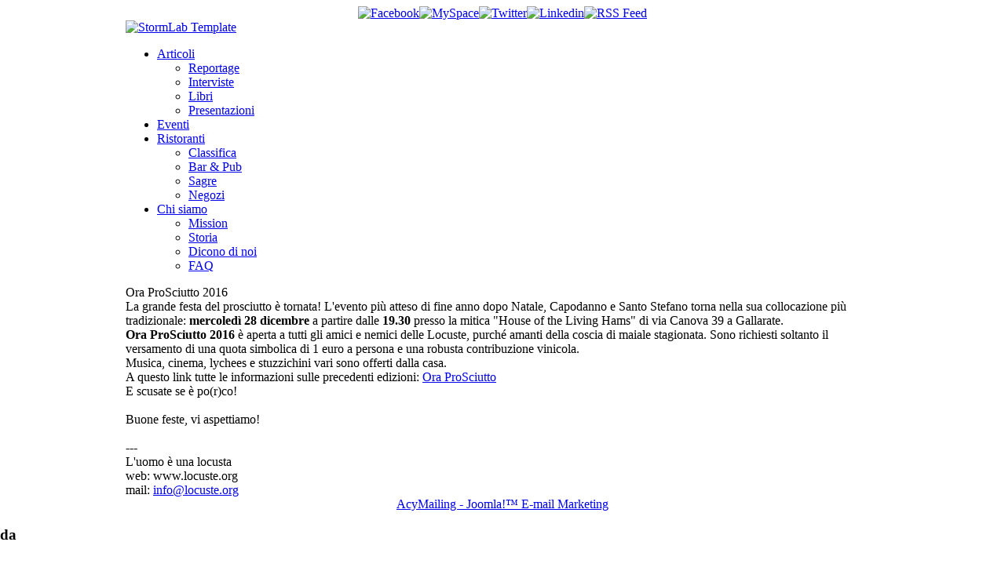

--- FILE ---
content_type: text/html; charset=utf-8
request_url: https://locuste.org/component/acymailing/archive/view/listid-2-simpatizzanti/mailid-130-ora-prosciutto-2016
body_size: 6974
content:







<!DOCTYPE html PUBLIC "-//W3C//DTD XHTML 1.0 Transitional//EN" "http://www.w3.org/TR/xhtml1/DTD/xhtml1-transitional.dtd">



<html xmlns="http://www.w3.org/1999/xhtml" xml:lang="it-it" lang="it-it" dir="ltr" >



<head>






  <base href="https://locuste.org/component/acymailing/archive/view/listid-2-simpatizzanti/mailid-130-ora-prosciutto-2016" />
  <meta http-equiv="content-type" content="text/html; charset=utf-8" />
  <meta name="robots" content="index, follow" />
  <meta name="keywords" content="locuste, ristoranti, cucina, osterie, trattorie, bar, negozi, vino, cibo, gastronomia" />
  <meta name="rights" content="" />
  <meta name="language" content="it-IT" />
  <meta name="description" content="Il sito delle Locuste, viaggiatori che amano mangiare bene" />
  <meta name="generator" content="Joomla! 1.6 - Open Source Content Management" />
  <title>Ora ProSciutto 2016</title>
  <link href="/templates/stormlab/favicon.ico" rel="shortcut icon" type="image/vnd.microsoft.icon" />
  <link rel="stylesheet" href="/media/com_acymailing/css/component_default.css" type="text/css" />
  <link rel="stylesheet" href="/modules/mod_nice_social_bookmark/css/nsb-opac-inv.css" type="text/css" />
  <style type="text/css">




#wrapper { margin: 0 auto; width: 960px;padding:0;}



	.s-c-s #colmid { left:260px;}



	.s-c-s #colright { margin-left:-260px;}



	.s-c-s #col1pad { margin-left:260px;}



	.s-c-s #col2 { left:0px;width:260px;}



	.s-c-s #col3 { width:0px;}



	



	.s-c-x #colright { left:260px;}



	.s-c-x #col1wrap { right:260px;}



	.s-c-x #col1 { margin-left:260px;}



	.s-c-x #col2 { right:260px;width:260px;}



	



	.x-c-s #colright { margin-left:-0px;}



	.x-c-s #col1 { margin-left:0px;}



	.x-c-s #col3 { left:0px;width:0px;}
  </style>
  <script src="/media/com_acymailing/js/acymailing.js" type="text/javascript"></script>
  <script src="/media/system/js/core.js" type="text/javascript"></script>
  <script src="/media/system/js/mootools-core.js" type="text/javascript"></script>
  <script type="text/javascript">
function keepAlive() {	var myAjax = new Request({method: "get", url: "index.php"}).send();} window.addEvent("domready", function(){ keepAlive.periodical(3540000); });
  </script>
  <script type="text/javascript">
            /* <![CDATA[ */
            var s2AjaxUri = "https://locuste.org/index.php?option=com_jreviews&format=raw&tmpl=component",
                jrLanguage = new Array(),
                jrVars = new Array(),
                datePickerImage = "https://locuste.org/components/com_jreviews/jreviews/views/themes/default/theme_images/calendar.gif",
                jrPublicMenu = 111;
            jrLanguage["cancel"] = "Cancella";
            jrLanguage["submit"] = "Invia";
            jrLanguage["clearDate"] = "Clear";
            jrLanguage["field.select"] = "- Seleziona -";
            jrLanguage["field.select_field"] = "- Seleziona %s -";
            jrLanguage["field.no_results"] = "No results found, try a different spelling.";
            jrLanguage["field.ui_help"] = "Inizia a digitare per i suggerimenti";
            jrLanguage["field.ui_add"] = "Add";
            jrLanguage["compare.heading"] = "Compara";
            jrLanguage["compare.compare_all"] = "Compara TUTTI";
            jrLanguage["compare.remove_all"] = "Rimuovi TUTTI";
            jrLanguage["compare.select_more"] = "You need to select more than one listing for comparison.";
            jrLanguage["compare.select_max"] = "You selected maximum number of listings for comparison.";
            jrLanguage["geomaps.no_streeview"] = "Street view not available for this address.";
            jrLanguage["geomaps.cannot_geocode"] = "Address could not be geocoded. Modify the address and click on the Geocode Address button to try again.";
            jrLanguage["geomaps.drag_marker"] = "Drag the marker to fine-tune the geographic location on the map.";
            jrLanguage["geomaps.directions_bad_address"] = "No corresponding geographic location could be found for one of the specified addresses. This may be due to the fact that the address is relatively new, or it may be incorrect.";
            jrLanguage["geomaps.directions_request_error"] = "The was an error processing the request.";
            jrVars["locale"] = "it_IT";
            /* ]]> */
            </script>
  <link rel="stylesheet" type="text/css" href="https://locuste.org/components/com_jreviews/jreviews/views/themes/default/theme_css/theme.css" />
  <link rel="stylesheet" type="text/css" href="https://locuste.org/components/com_jreviews/jreviews/views/themes/default/theme_css/modules.css" />
  <link rel="stylesheet" type="text/css" href="https://locuste.org/components/com_jreviews/jreviews/views/themes/default/theme_css/custom_styles_modules.css" />
  <link rel="stylesheet" type="text/css" href="https://locuste.org/components/com_jreviews/jreviews/views/themes/default/theme_css/custom_styles.css" />

<link  href="http://fonts.googleapis.com/css?family=Cuprum:regular" rel="stylesheet" type="text/css" />
<script type="text/javascript" src="/templates/stormlab/js/scroll.js"></script>
<link rel="stylesheet" href="/templates/system/css/system.css" type="text/css" />
<link rel="stylesheet" href="/templates/stormlab/css/styles.css" type="text/css" media="screen,projection" />


<!--[if IE]>


<link rel="stylesheet" href="/templates/stormlab/css/styles.ie.css" type="text/css" media="screen,projection" />


<![endif]-->


</head>



<body>

  <div class="Left">
  

  <div class="Right">
  

<div class="topground"></div>



<div id="main">



  <div id="wrapper" class="ground">



      <div id="header">

       
          <div id="headertop">
          

        

        

        <div class="headmenu">  



          <div class="nsb_container" align="center"><a id="l1" target="_blank" rel="nofollow" href="http://www.facebook.com/pages/Luomo-%C3%A8-una-locusta/138543076156292"><img title="Facebook" border="0" src="/modules/mod_nice_social_bookmark/icons/facebook_aqu_32.png" alt="Facebook" /></a><a id="l2" target="_blank" rel="nofollow" href="mailto:info@locuste.org"><img title="E-mail" border="0" src="/modules/mod_nice_social_bookmark/icons/myspace_aqu_32.png" alt="MySpace" /></a><a id="l3" target="_blank" rel="nofollow" href="http://twitter.com/#!/leLocuste"><img title="Twitter" border="0" src="/modules/mod_nice_social_bookmark/icons/twitter_aqu_32.png" alt="Twitter" /></a><a id="l11" target="_blank" rel="nofollow" href="http://www.locuste.wordpress.com/"><img title="Wordpress" border="0" src="/modules/mod_nice_social_bookmark/icons/linkedin_aqu_32.png" alt="Linkedin" /></a><a id="l8" target="_blank" rel="nofollow" href="https://plus.google.com/u/1/114084930914588091501/posts"><img title="Google +" border="0" src="/modules/mod_nice_social_bookmark/icons/rss_aqu_32.png" alt="RSS Feed" /></a></div><div style="clear:both;"></div>



        </div>

       </div>   
            
    </div>



    <div id="nav">
    
    <div class="logo">  
            <a href="/index.php" id="logo" title="StormLab Template" ><img src="/templates/stormlab/images/logo.png" alt="StormLab Template" /></a>
         </div>
      

    <div class="menu">
        
<ul class="menu">
<li id="item-129" class="deeper parent"><a href="/articoli" >Articoli</a><ul><li id="item-148"><a href="/articoli/reportage" >Reportage</a></li><li id="item-153"><a href="/articoli/interviste" >Interviste</a></li><li id="item-155"><a href="/articoli/libri-2" >Libri</a></li><li id="item-154"><a href="/articoli/presentazioni" >Presentazioni</a></li></ul></li><li id="item-118"><a href="/events" >Eventi</a></li><li id="item-117" class="deeper parent"><a href="/guida-risto" >Ristoranti</a><ul><li id="item-139"><a href="/guida-risto/eat-parade" >Classifica</a></li><li id="item-141"><a href="/guida-risto/bar-a-pub" >Bar &amp; Pub</a></li><li id="item-143"><a href="/guida-risto/sagre" >Sagre</a></li><li id="item-142"><a href="/guida-risto/negozi" >Negozi</a></li></ul></li><li id="item-116" class="deeper parent"><a href="/chi-siamo" >Chi siamo</a><ul><li id="item-146"><a href="/chi-siamo/mission" >Mission</a></li><li id="item-147"><a href="/chi-siamo/storia" >Storia</a></li><li id="item-156"><a href="/chi-siamo/dicono-di-noi" >Dicono di noi</a></li><li id="item-159"><a href="/chi-siamo/faq" >FAQ</a></li></ul></li></ul>
</div>



    </div>



    <div id="message">



        



    </div>



    


        <div id="main-content" class="s-c-s">



            <div id="colmask">



                <div id="colmid">



                    <div id="colright">



                        <div id="col1wrap">



              <div id="col1pad">



                              <div id="col1">



                  


                                    <div class="component">



                                        <div id="acyarchiveview">
<div class="contentheading">Ora ProSciutto 2016	</div>
<div class="newsletter_body" ><span class="fsl">La grande festa del prosciutto è tornata! L'evento più atteso di fine anno dopo Natale, Capodanno e Santo Stefano torna nella sua collocazione più tradizionale: <strong>mercoledì 28 dicembre</strong> a partire dalle <strong>19.30</strong> presso la mitica "House of the Living Hams" di via Canova 39 a Gallarate.<br /><strong>Ora ProSciutto 2016</strong> è aperta a tutti gli amici e nemici delle Locuste, purché amanti della coscia di maiale stagionata. Sono richiesti soltanto il versamento di una quota simbolica di 1 euro a persona e una robusta contribuzione vinicola.<br />Musica, cinema, lychees e stuzzichini vari sono offerti dalla casa.<br />
<div class="text_exposed_show">A questo link tutte le informazioni sulle precedenti edizioni: <a href="http://locuste.org/index.php?option=com_content&amp;view=article&amp;catid=17&amp;id=1088">Ora ProSciutto</a><br />E scusate se è po(r)co!<br /><br />Buone feste, vi aspettiamo!<br /><br />---<br />L'uomo  è una locusta<br />web: <a target="_blank">www.locuste.org</a><br />mail: <a href="mailto:info@locuste.org">info@locuste.org</a></div>
</span><img alt="" src="http://locuste.org/media/com_acymailing/images/statpicture.png"  border="0"  height="1"  width="50" /></div>
</div><!--  AcyMailing Component powered by http://www.acyba.com -->
		<!-- version Starter : 3.0.0 --><div class="acymailing_footer" align="center" style="text-align:center"><a href="http://www.acyba.com" target="_blank" title="AcyMailing : Joomla!™ E-mail Marketing">AcyMailing - Joomla!™ E-mail Marketing</a></div>

                                                  
      
      
                        
                                    </div>



                              </div>



              </div>



                        </div>



            


                        <div id="col2">



                          
	<div class="moduletable"> 

		      

		<h3 class="module-title">Ricerca rapida</h3>

		
		<div class="res">

	    <div class="module-content">  <div class="spac">

	        


<div>Regione</div>

<!-- DROPDOWN LIST -->	
<div class="jr_pgContainer jr_fields_mod">
	<select name="jr_regione" class="inputbox"  size="1"  onchange="window.location=this.value" ><option value="">Seleziona</option><option value="https://locuste.org/component/jreviews/tag/regione/abruzzo/?Itemid=">Abruzzo</option><option value="https://locuste.org/component/jreviews/tag/regione/basilicata/?Itemid=">Basilicata</option><option value="https://locuste.org/component/jreviews/tag/regione/calabria/?Itemid=">Calabria</option><option value="https://locuste.org/component/jreviews/tag/regione/campania/?Itemid=">Campania</option><option value="https://locuste.org/component/jreviews/tag/regione/emilia-romagna/?Itemid=">Emilia Romagna</option><option value="https://locuste.org/component/jreviews/tag/regione/estero/?Itemid=">ESTERO</option><option value="https://locuste.org/component/jreviews/tag/regione/friuli-venezia-giulia/?Itemid=">Friuli Venezia Giulia</option><option value="https://locuste.org/component/jreviews/tag/regione/lazio/?Itemid=">Lazio</option><option value="https://locuste.org/component/jreviews/tag/regione/liguria/?Itemid=">Liguria</option><option value="https://locuste.org/component/jreviews/tag/regione/lombardia/?Itemid=">Lombardia</option><option value="https://locuste.org/component/jreviews/tag/regione/marche/?Itemid=">Marche</option><option value="https://locuste.org/component/jreviews/tag/regione/molise/?Itemid=">Molise</option><option value="https://locuste.org/component/jreviews/tag/regione/piemonte/?Itemid=">Piemonte</option><option value="https://locuste.org/component/jreviews/tag/regione/puglia/?Itemid=">Puglia</option><option value="https://locuste.org/component/jreviews/tag/regione/sardegna/?Itemid=">Sardegna</option><option value="https://locuste.org/component/jreviews/tag/regione/sicilia/?Itemid=">Sicilia</option><option value="https://locuste.org/component/jreviews/tag/regione/toscana/?Itemid=">Toscana</option><option value="https://locuste.org/component/jreviews/tag/regione/trentino-alto-adige/?Itemid=">Trentino Alto Adige</option><option value="https://locuste.org/component/jreviews/tag/regione/umbria/?Itemid=">Umbria</option><option value="https://locuste.org/component/jreviews/tag/regione/valle-daosta/?Itemid=">Valle d&#039;Aosta</option><option value="https://locuste.org/component/jreviews/tag/regione/veneto/?Itemid=">Veneto</option></select></div>

        </div>
         </div>
        </div>

	</div>

	
	<div class="moduletable"> 

		
		<div class="res">

	    <div class="module-content">  <div class="spac">

	        


<div>Provincia</div>

<!-- DROPDOWN LIST -->	
<div class="jr_pgContainer jr_fields_mod">
	<select name="jr_provincia" class="inputbox"  size="1"  onchange="window.location=this.value" ><option value="">Seleziona</option><option value="https://locuste.org/component/jreviews/tag/provincia/agrigento/?Itemid=">Agrigento</option><option value="https://locuste.org/component/jreviews/tag/provincia/alessandria/?Itemid=">Alessandria</option><option value="https://locuste.org/component/jreviews/tag/provincia/ancona/?Itemid=">Ancona</option><option value="https://locuste.org/component/jreviews/tag/provincia/aosta/?Itemid=">Aosta</option><option value="https://locuste.org/component/jreviews/tag/provincia/arezzo/?Itemid=">Arezzo</option><option value="https://locuste.org/component/jreviews/tag/provincia/ascoli-piceno/?Itemid=">Ascoli Piceno</option><option value="https://locuste.org/component/jreviews/tag/provincia/asti/?Itemid=">Asti</option><option value="https://locuste.org/component/jreviews/tag/provincia/avellino/?Itemid=">Avellino</option><option value="https://locuste.org/component/jreviews/tag/provincia/bari/?Itemid=">Bari</option><option value="https://locuste.org/component/jreviews/tag/provincia/barlettaandriatrani/?Itemid=">Barletta-Andria-Trani</option><option value="https://locuste.org/component/jreviews/tag/provincia/belluno/?Itemid=">Belluno</option><option value="https://locuste.org/component/jreviews/tag/provincia/benevento/?Itemid=">Benevento</option><option value="https://locuste.org/component/jreviews/tag/provincia/bergamo/?Itemid=">Bergamo</option><option value="https://locuste.org/component/jreviews/tag/provincia/biella/?Itemid=">Biella</option><option value="https://locuste.org/component/jreviews/tag/provincia/bologna/?Itemid=">Bologna</option><option value="https://locuste.org/component/jreviews/tag/provincia/bolzano/?Itemid=">Bolzano</option><option value="https://locuste.org/component/jreviews/tag/provincia/brescia/?Itemid=">Brescia</option><option value="https://locuste.org/component/jreviews/tag/provincia/brindisi/?Itemid=">Brindisi</option><option value="https://locuste.org/component/jreviews/tag/provincia/cagliari/?Itemid=">Cagliari</option><option value="https://locuste.org/component/jreviews/tag/provincia/caltanissetta/?Itemid=">Caltanissetta</option><option value="https://locuste.org/component/jreviews/tag/provincia/campobasso/?Itemid=">Campobasso</option><option value="https://locuste.org/component/jreviews/tag/provincia/carboniaiglesias/?Itemid=">Carbonia-Iglesias</option><option value="https://locuste.org/component/jreviews/tag/provincia/caserta/?Itemid=">Caserta</option><option value="https://locuste.org/component/jreviews/tag/provincia/catania/?Itemid=">Catania</option><option value="https://locuste.org/component/jreviews/tag/provincia/catanzaro/?Itemid=">Catanzaro</option><option value="https://locuste.org/component/jreviews/tag/provincia/chieti/?Itemid=">Chieti</option><option value="https://locuste.org/component/jreviews/tag/provincia/como/?Itemid=">Como</option><option value="https://locuste.org/component/jreviews/tag/provincia/cosenza/?Itemid=">Cosenza</option><option value="https://locuste.org/component/jreviews/tag/provincia/cremona/?Itemid=">Cremona</option><option value="https://locuste.org/component/jreviews/tag/provincia/crotone/?Itemid=">Crotone</option><option value="https://locuste.org/component/jreviews/tag/provincia/cuneo/?Itemid=">Cuneo</option><option value="https://locuste.org/component/jreviews/tag/provincia/enna/?Itemid=">Enna</option><option value="https://locuste.org/component/jreviews/tag/provincia/fermo/?Itemid=">Fermo</option><option value="https://locuste.org/component/jreviews/tag/provincia/ferrara/?Itemid=">Ferrara</option><option value="https://locuste.org/component/jreviews/tag/provincia/firenze/?Itemid=">Firenze</option><option value="https://locuste.org/component/jreviews/tag/provincia/foggia/?Itemid=">Foggia</option><option value="https://locuste.org/component/jreviews/tag/provincia/forlcesena/?Itemid=">Forlì-Cesena</option><option value="https://locuste.org/component/jreviews/tag/provincia/frosinone/?Itemid=">Frosinone</option><option value="https://locuste.org/component/jreviews/tag/provincia/genova/?Itemid=">Genova</option><option value="https://locuste.org/component/jreviews/tag/provincia/gorizia/?Itemid=">Gorizia</option><option value="https://locuste.org/component/jreviews/tag/provincia/grosseto/?Itemid=">Grosseto</option><option value="https://locuste.org/component/jreviews/tag/provincia/imperia/?Itemid=">Imperia</option><option value="https://locuste.org/component/jreviews/tag/provincia/isernia/?Itemid=">Isernia</option><option value="https://locuste.org/component/jreviews/tag/provincia/laquila/?Itemid=">L&#039;Aquila</option><option value="https://locuste.org/component/jreviews/tag/provincia/la-spezia/?Itemid=">La Spezia</option><option value="https://locuste.org/component/jreviews/tag/provincia/latina/?Itemid=">Latina</option><option value="https://locuste.org/component/jreviews/tag/provincia/lecce/?Itemid=">Lecce</option><option value="https://locuste.org/component/jreviews/tag/provincia/lecco/?Itemid=">Lecco</option><option value="https://locuste.org/component/jreviews/tag/provincia/livorno/?Itemid=">Livorno</option><option value="https://locuste.org/component/jreviews/tag/provincia/lodi/?Itemid=">Lodi</option><option value="https://locuste.org/component/jreviews/tag/provincia/lucca/?Itemid=">Lucca</option><option value="https://locuste.org/component/jreviews/tag/provincia/macerata/?Itemid=">Macerata</option><option value="https://locuste.org/component/jreviews/tag/provincia/mantova/?Itemid=">Mantova</option><option value="https://locuste.org/component/jreviews/tag/provincia/massacarrara/?Itemid=">Massa-Carrara</option><option value="https://locuste.org/component/jreviews/tag/provincia/matera/?Itemid=">Matera</option><option value="https://locuste.org/component/jreviews/tag/provincia/medio-campidano/?Itemid=">Medio Campidano</option><option value="https://locuste.org/component/jreviews/tag/provincia/messina/?Itemid=">Messina</option><option value="https://locuste.org/component/jreviews/tag/provincia/milano/?Itemid=">Milano</option><option value="https://locuste.org/component/jreviews/tag/provincia/modena/?Itemid=">Modena</option><option value="https://locuste.org/component/jreviews/tag/provincia/monza-e-della-brianza/?Itemid=">Monza e della Brianza</option><option value="https://locuste.org/component/jreviews/tag/provincia/napoli/?Itemid=">Napoli</option><option value="https://locuste.org/component/jreviews/tag/provincia/novara/?Itemid=">Novara</option><option value="https://locuste.org/component/jreviews/tag/provincia/nuoro/?Itemid=">Nuoro</option><option value="https://locuste.org/component/jreviews/tag/provincia/ogliastra/?Itemid=">Ogliastra</option><option value="https://locuste.org/component/jreviews/tag/provincia/olbiatempio/?Itemid=">Olbia-Tempio</option><option value="https://locuste.org/component/jreviews/tag/provincia/oristano/?Itemid=">Oristano</option><option value="https://locuste.org/component/jreviews/tag/provincia/padova/?Itemid=">Padova</option><option value="https://locuste.org/component/jreviews/tag/provincia/palermo/?Itemid=">Palermo</option><option value="https://locuste.org/component/jreviews/tag/provincia/parma/?Itemid=">Parma</option><option value="https://locuste.org/component/jreviews/tag/provincia/pavia/?Itemid=">Pavia</option><option value="https://locuste.org/component/jreviews/tag/provincia/perugia/?Itemid=">Perugia</option><option value="https://locuste.org/component/jreviews/tag/provincia/pesaro-e-urbino/?Itemid=">Pesaro e Urbino</option><option value="https://locuste.org/component/jreviews/tag/provincia/pescara/?Itemid=">Pescara</option><option value="https://locuste.org/component/jreviews/tag/provincia/piacenza/?Itemid=">Piacenza</option><option value="https://locuste.org/component/jreviews/tag/provincia/pisa/?Itemid=">Pisa</option><option value="https://locuste.org/component/jreviews/tag/provincia/pistoia/?Itemid=">Pistoia</option><option value="https://locuste.org/component/jreviews/tag/provincia/pordenone/?Itemid=">Pordenone</option><option value="https://locuste.org/component/jreviews/tag/provincia/potenza/?Itemid=">Potenza</option><option value="https://locuste.org/component/jreviews/tag/provincia/prato/?Itemid=">Prato</option><option value="https://locuste.org/component/jreviews/tag/provincia/ragusa/?Itemid=">Ragusa</option><option value="https://locuste.org/component/jreviews/tag/provincia/ravenna/?Itemid=">Ravenna</option><option value="https://locuste.org/component/jreviews/tag/provincia/reggio-calabria/?Itemid=">Reggio Calabria</option><option value="https://locuste.org/component/jreviews/tag/provincia/reggio-emilia/?Itemid=">Reggio Emilia</option><option value="https://locuste.org/component/jreviews/tag/provincia/rieti/?Itemid=">Rieti</option><option value="https://locuste.org/component/jreviews/tag/provincia/rimini/?Itemid=">Rimini</option><option value="https://locuste.org/component/jreviews/tag/provincia/roma/?Itemid=">Roma</option><option value="https://locuste.org/component/jreviews/tag/provincia/rovigo/?Itemid=">Rovigo</option><option value="https://locuste.org/component/jreviews/tag/provincia/salerno/?Itemid=">Salerno</option><option value="https://locuste.org/component/jreviews/tag/provincia/sassari/?Itemid=">Sassari</option><option value="https://locuste.org/component/jreviews/tag/provincia/savona/?Itemid=">Savona</option><option value="https://locuste.org/component/jreviews/tag/provincia/siena/?Itemid=">Siena</option><option value="https://locuste.org/component/jreviews/tag/provincia/siracusa/?Itemid=">Siracusa</option><option value="https://locuste.org/component/jreviews/tag/provincia/sondrio/?Itemid=">Sondrio</option><option value="https://locuste.org/component/jreviews/tag/provincia/taranto/?Itemid=">Taranto</option><option value="https://locuste.org/component/jreviews/tag/provincia/teramo/?Itemid=">Teramo	</option><option value="https://locuste.org/component/jreviews/tag/provincia/terni/?Itemid=">Terni</option><option value="https://locuste.org/component/jreviews/tag/provincia/torino/?Itemid=">Torino</option><option value="https://locuste.org/component/jreviews/tag/provincia/trapani/?Itemid=">Trapani</option><option value="https://locuste.org/component/jreviews/tag/provincia/trento/?Itemid=">Trento</option><option value="https://locuste.org/component/jreviews/tag/provincia/treviso/?Itemid=">Treviso</option><option value="https://locuste.org/component/jreviews/tag/provincia/trieste/?Itemid=">Trieste</option><option value="https://locuste.org/component/jreviews/tag/provincia/udine/?Itemid=">Udine</option><option value="https://locuste.org/component/jreviews/tag/provincia/varese/?Itemid=">Varese</option><option value="https://locuste.org/component/jreviews/tag/provincia/venezia/?Itemid=">Venezia</option><option value="https://locuste.org/component/jreviews/tag/provincia/verbanocusioossola/?Itemid=">Verbano-Cusio-Ossola</option><option value="https://locuste.org/component/jreviews/tag/provincia/vercelli/?Itemid=">Vercelli</option><option value="https://locuste.org/component/jreviews/tag/provincia/verona/?Itemid=">Verona</option><option value="https://locuste.org/component/jreviews/tag/provincia/vibo-valentia/?Itemid=">Vibo Valentia</option><option value="https://locuste.org/component/jreviews/tag/provincia/vicenza/?Itemid=">Vicenza</option><option value="https://locuste.org/component/jreviews/tag/provincia/viterbo/?Itemid=">Viterbo</option></select></div>

        </div>
         </div>
        </div>

	</div>

	
	<div class="moduletable"> 

		
		<div class="res">

	    <div class="module-content">  <div class="spac">

	        <script type="text/javascript"><!--
google_ad_client = "pub-8095000306756449";
/* home page piccolo */
google_ad_slot = "6329380813";
google_ad_width = 125;
google_ad_height = 125;
//-->
</script>
        <script type="text/javascript"
src="http://pagead2.googlesyndication.com/pagead/show_ads.js">
</script> <noscript>JavaScript must be enabled in order for you to use Nurte Google AdSense Module. However, it seems JavaScript is either disabled or not supported by your browser. To use Nurte Google AdSense Module, enable JavaScript by changing your browser options, then <a href="/">try again.</a></noscript>
        </div>
         </div>
        </div>

	</div>

	
	<div class="moduletable"> 

		      

		<h3 class="module-title">Utilità</h3>

		
		<div class="res">

	    <div class="module-content">  <div class="spac">

	        
<ul class="menu">
<li id="item-158"><a href="/ricerca-avanzata" >Ricerca avanzata</a></li><li id="item-135"><a href="/link" >Link</a></li><li id="item-136"><a href="/locuste-gps" >LocustaGPS</a></li><li id="item-138"><a href="/i-nostri-banner" >I nostri banner</a></li></ul>

        </div>
         </div>
        </div>

	</div>

	
	<div class="moduletable"> 

		      

		<h3 class="module-title">Login Form</h3>

		
		<div class="res">

	    <div class="module-content">  <div class="spac">

	        <form action="/component/acymailing/" method="post" id="login-form" >
		<fieldset class="userdata">
	<p id="form-login-username">
		<label for="modlgn-username">Nome utente</label>
		<input id="modlgn-username" type="text" name="username" class="inputbox"  size="18" />
	</p>
	<p id="form-login-password">
		<label for="modlgn-passwd">Password</label>
		<input id="modlgn-passwd" type="password" name="password" class="inputbox" size="18"  />
	</p>
		<p id="form-login-remember">
		<label for="modlgn-remember">Ricordami</label>
		<input id="modlgn-remember" type="checkbox" name="remember" class="inputbox" value="yes"/>
	</p>
		<input type="submit" name="Submit" class="button" value="Login" />
	<input type="hidden" name="option" value="com_users" />
	<input type="hidden" name="task" value="user.login" />
	<input type="hidden" name="return" value="aW5kZXgucGhwP29wdGlvbj1jb21fYWN5bWFpbGluZyZjdHJsPWFyY2hpdmUmdGFzaz12aWV3Jmxpc3RpZD0yLXNpbXBhdGl6emFudGkmbWFpbGlkPTEzMC1vcmEtcHJvc2NpdXR0by0yMDE2" />
	<input type="hidden" name="aafd2c5ec8ada20ececcf4979017de7e" value="1" />	</fieldset>
	<ul>
		<li>
			<a href="/component/users/?view=reset">
			Password dimenticata?</a>
		</li>
		<li>
			<a href="/component/users/?view=remind">
			Nome utente dimenticato?</a>
		</li>
				<li>
			<a href="/component/users/?view=registration">
				Registrati</a>
		</li>
			</ul>
	</form>

        </div>
         </div>
        </div>

	</div>

	



                        </div>



            


            


                    </div>



                </div>



            </div>



        </div>  



    </div>

    

            

    


    <div id="main3" class="spacer x99">

     <div class="centerbox">

      



      



      		<div class="moduletable">
					<div class="custom">
	<table border="0" cellspacing="0" cellpadding="0" width="100%">
<tbody>
<tr width="100%">
<td style="text-align: center;"><a href="http://www3.varesenews.it/blog/" target="_blank"><img src="/images/ancheio.jpg" border="0" width="292" height="60" style="margin-left: 5px; margin-right: 5px; border: 1px solid black; float: left;" /></a><a href="http://www.durod.it/" target="_blank"><img src="/images/durod.jpg" border="0" height="60" style="margin-left: 5px; margin-right: 5px; border: 0pt none; float: left;" /></a><a href="http://www.vivalapappa.it/" target="_blank"><img src="/images/vivalapappa.jpg" border="0" height="60" style="margin-left: 5px; margin-right: 5px; border: 0pt none; float: left;" /></a><img src="/images/polpetta.jpg" border="0" style="margin-left: 5px; margin-right: 5px; border: 0pt none; float: left;" /></td>
</tr>
<tr width="100%">
<td style="text-align: center;" align="left">
 <script type='text/javascript'>
 <!--
 var prefix = '&#109;a' + 'i&#108;' + '&#116;o';
 var path = 'hr' + 'ef' + '=';
 var addy80574 = '&#105;nf&#111;' + '&#64;';
 addy80574 = addy80574 + 'l&#111;c&#117;st&#101;' + '&#46;' + '&#111;rg';
 var addy_text80574 = '<img src="/images/bannerprova.jpg" border="0" style="margin: 5px; border: 0pt none; float: left;" />';
 document.write('<a ' + path + '\'' + prefix + ':' + addy80574 + '\'>');
 document.write(addy_text80574);
 document.write('<\/a>');
 //-->\n </script><script type='text/javascript'>
 <!--
 document.write('<span style=\'display: none;\'>');
 //-->
 </script>Questo indirizzo email è protetto dagli spambots. E' necessario abilitare JavaScript per vederlo.
 <script type='text/javascript'>
 <!--
 document.write('</');
 document.write('span>');
 //-->
 </script><a href="http://www.vinix.com/detail.php?ID=26635" target="_blank"><img src="/images/vinix.jpg" border="0" style="margin: 5px; border: 0pt none; float: left;" /></a><a href="http://www3.varesenews.it/blog/" target="_blank"><img src="/images/eatout_risto_300x60.jpg" border="0" height="60" style="margin: 5px; border: 0pt none; float: left;" /></a><a href="http://www.dolcieamari.com/" target="_blank"><img src="/images/dolcieamari.jpg" border="0" style="float: left; margin: 5px; border: 0pt none;" /></a></td>
</tr>
</tbody>
</table>
<p style="text-align: right;"><span style="color: #999999;"><a href="/component/content/article/2-non-categorizzato/1126">Credits</a> - <a href="/non-categorizzato">Nota legale</a></span></p></div>		</div>
	

        </div>

      </div>



      


              <div id="footer">

                <div class="scroll">
                          <a href="#" onclick="scrollToTop();return false;"><img src="/templates/stormlab/images/top.png" width="18" height="29" alt="top" /></a></div>
                                

    



    <div class="copy">



    <a href="http://jigsaw.w3.org/css-validator/check/referer" target="_blank" title="CSS Validity" style="text-decoration: none;">&nbsp;CSS Valid | </a><a href="http://www.linelab.org" title="Templates" target="_blank" style="text-decoration: none;">LINELAB | </a><a href="http://validator.w3.org/check/referer" target="_blank" title="XHTML Validity" style="text-decoration: none;">XHTML Valid</a>



      </div>

      

    </div>

    

    <div id="debug">



  
  <script type="text/javascript">

var _gaq = _gaq || [];
_gaq.push(['_setAccount', 'UA-32653208-1']);
_gaq.push(['_trackPageview']);

(function() {
  var ga = document.createElement('script'); ga.type = 'text/javascript'; ga.async = true;
  ga.src = ('https:' == document.location.protocol ? 'https://ssl' : 'http://www') + '.google-analytics.com/ga.js';
  var s = document.getElementsByTagName('script')[0]; s.parentNode.insertBefore(ga, s);
})();

</script>

  

  </div>



</div>

    </div>

  </div>

   </body>

   



  </html>